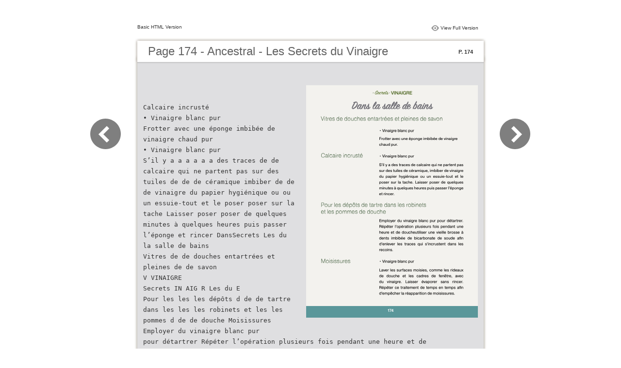

--- FILE ---
content_type: text/html
request_url: https://online.flipbuilder.com/hiqs/sgiq/files/basic-html/page174.html
body_size: 2930
content:
<html xmlns="http://www.w3.org/1999/xhtml"><head>
        <meta http-equiv="Content-Type" content="text/html; charset=utf-8">
        <meta name="viewport" content="width=device-width, height=device-height, initial-scale=0.5, minimum-scale=0.5, user-scalable=yes, maximum-scale=2.0, target-densitydpi=device-dpi" />
				<meta name="robots" content="all"/>
        <meta name="description" content="Ancestral - Les Secrets du Vinaigre">
        <meta name="keywords" content="">
        <title>Ancestral - Les Secrets du Vinaigre</title>
<style type="text/css">
<!--
body {
	margin-left: 0px;
	margin-top: 0px;
	margin-right: 0px;
	margin-bottom: 0px;
}
  
#container {margin:50px auto;padding:0px;width:910px;}
#left-button{ width:90px; height:100%;float:left }
#middle{ width:730px; margin:0px; float: left;}
#right-button{ width:90px; float:left;}
html, body, div, ul, li, dl, dt, dd, h1, h2, h3, h4, h5, h6, form, input, dd,select, button, textarea, iframe, table, th, td { margin: 0; padding: 0; }
img { border: 0 none; displayblock}
span,ul,li,image{ padding:0px; margin:0px; list-style:none;}
#top-title{ width:714px; margin-bottom:10px; float:left; padding:0px 8px}
#top-title2{ width:320px;  float:right;}
#content{ width: 730px; float:left;float:left;word-wrap: break-word;}
#content-top{ width:730px; background-image:url(images/top_bg.jpg); height:56px; background-repeat:no-repeat; float:left;}
#content-top1{ width:70%; padding:16px 0px 0px 30px; font-family:Arial, Helvetica, sans-serif; font-size:24px; color:#636363;float:left;}
#content-top2{ width:60px; float:right; padding:25px 30px 0px 0px;font-family:Arial, Helvetica, sans-serif; font-size:11px; color:#2f2f2f; font-weight:bold; text-align:right}
#content-middle{ width:730px; background-image:url(images/middle_bg.jpg); background-repeat:repeat-y;float:left;}
#content-middle1{ width:475px; padding:25px 0px 25px 35px; font-family:Arial, Helvetica, sans-serif; font-size:12px; color:#636363; line-height:150%;float:left;}
#content-middle2{  padding:7px; float:right; margin:25px 35px 0px 0px; border:solid 1px #c8c8c9; background-color:#FFF; text-align:center}
#content-bottom{ width:730px; background-image:url(images/bottom_bg.jpg); background-repeat:no-repeat; height:58px;float:left;}
#content-bottom2{ width:110px; height:42px; margin:0px auto; padding-top:4px;}
#input{ width:58px; height:20px; background-color:#FFF; border:solid 1px #dfdfe0; color:#636363; text-align:center; font-size:11px;}
.font1{ font-family:Arial, Helvetica, sans-serif; font-size:10px; color:#2f2f2f;}
.font1 a:link{
	text-decoration: none;
    color:#2f2f2f;

}
.font1 a:visited{
	text-decoration: none;
    color:#2f2f2f;
	
}
.font1 a:hover{
	color: #2f2f2f;
	text-decoration: underline;

}



.text-container {
padding: 20px;
color: #333;
margin-top: 24px;
line-height: 22px;
border-top-left-radius: 3px;
border-top-right-radius: 3px;
}

.use-as-video {
float: right;
padding-left: 20px;
}
.cc-float-fix:before, .cc-float-fix:after {
content: "";
line-height: 0;
height: 0;
width: 0;
display: block;
visibility: hidden;
}
.use-as-video-img {
cursor: pointer;
position: relative;
width: 320px;
height: 180px;
}
.use-as-video-title {
font-size: 15px;
font-weight: bold;
color: #000000;
padding-bottom: 5px;
}
-->
</style>
<script type="text/javascript">
<!--
function MM_preloadImages() { //v3.0
  var d=document; if(d.images){ if(!d.MM_p) d.MM_p=new Array();
    var i,j=d.MM_p.length,a=MM_preloadImages.arguments; for(i=0; i<a.length; i++)
    if (a[i].indexOf("#")!=0){ d.MM_p[j]=new Image; d.MM_p[j++].src=a[i];}}
}

function MM_swapImgRestore() { //v3.0
  var i,x,a=document.MM_sr; for(i=0;a&&i<a.length&&(x=a[i])&&x.oSrc;i++) x.src=x.oSrc;
}

function MM_findObj(n, d) { //v4.01
  var p,i,x;  if(!d) d=document; if((p=n.indexOf("?"))>0&&parent.frames.length) {
    d=parent.frames[n.substring(p+1)].document; n=n.substring(0,p);}
  if(!(x=d[n])&&d.all) x=d.all[n]; for (i=0;!x&&i<d.forms.length;i++) x=d.forms[i][n];
  for(i=0;!x&&d.layers&&i<d.layers.length;i++) x=MM_findObj(n,d.layers[i].document);
  if(!x && d.getElementById) x=d.getElementById(n); return x;
}

function MM_swapImage() { //v3.0
  var i,j=0,x,a=MM_swapImage.arguments; document.MM_sr=new Array; for(i=0;i<(a.length-2);i+=3)
   if ((x=MM_findObj(a[i]))!=null){document.MM_sr[j++]=x; if(!x.oSrc) x.oSrc=x.src; x.src=a[i+2];}
}
//-->
</script>
</head>

<body onload="MM_preloadImages('images/next2.png','images/previous2.png')">
<div id="container">
<div id="left-button">
  <p>&nbsp;</p>
  <p>&nbsp;</p>
  <p>&nbsp;</p>
  <p>&nbsp;</p>
  <p>&nbsp;</p>
  <p><a href="page173.html"><img src="images/previous_big.png" width="90" height="80" /></a></p>
</div>
<div id="middle">
  <div id="top-title"><span class="font1">Basic HTML Version</span>
    <div id="top-title2">
      <table width="100%" border="0" align="right" cellpadding="0" cellspacing="0">
        <tr>
        	<td width="66%"> </td>
          <td width="35%" style="display:none" align="right"><img src="images/content.png" width="19" height="16" /></td>
          <td width="31%" style="display:none" class="font1"><a href="">Table of Contents</a></td>
          <td width="6%"><img src="images/view.png" width="19" height="16" /></td>
          <td width="28%" class="font1"><a href="../../index.html">View Full Version</a></td>
        </tr>
      </table>
    </div>
  </div>
  <div id="content">
     <div id="content-top">
        <div id="content-top1">Page 174 - Ancestral - Les Secrets du Vinaigre</div>
        <div id="content-top2">P. 174</div>
     </div>
     <div id="content-middle">
     	
     	  <div class="text-container">
    <div class="use-as-video cc-float-fix">
      <a style="text-decoration: none;" href="../../index.html#p=174"><img src="../thumb/174.jpg" /></a>
    </div>

    <p class="use-as-video-title"></p>
    <pre style="white-space:pre-line"><code>Calcaire incrusté
• Vinaigre blanc pur
Frotter avec une éponge imbibée de vinaigre chaud pur
• Vinaigre blanc pur
S’il y a a a a a a des traces de de calcaire qui ne partent pas sur des tuiles de de de céramique imbiber de de de vinaigre du papier hygiénique ou ou un essuie-tout et le poser poser sur la tache Laisser poser poser de quelques minutes à quelques heures puis passer l’éponge et rincer DansSecrets Les du la salle de bains
Vitres de de douches entartrées et pleines de de savon
V VINAIGRE
Secrets IN AIG R Les du E
Pour les les les dépôts d de de tartre dans les les les robinets et les les pommes d de de douche Moisissures
Employer du vinaigre blanc pur
pour détartrer Répéter l’opération plusieurs fois pendant une heure et de doucheutiliser une vieille brosse à dents imbibée de de de de bicarbonate de de de de soude afin d’enlever les les traces qui s’incrustent dans les les recoins • Vinaigre blanc pur
Laver les les surfaces moisies comme les les rideaux de de douche et les cadres de de fenêtre avec du vinaigre Laisser évaporer sans rincer Répéter ce traitement de temps temps en en temps temps afin d’empêcher la réapparition de moisissures 174 























































































</code></pre>
     	</div>
    
     </div>
     <div id="content-bottom">
       <div id="content-bottom2">
         <table width="110" border="0" cellspacing="0" cellpadding="0">
           <tr>
             <td width="22%" height="44"><a href="page173.html"><img src="images/previous.png" width="26" height="19" id="Image2" onmouseover="MM_swapImage('Image2','','images/previous2.png',1)" onmouseout="MM_swapImgRestore()" /></a></td>
             <td width="43%">
             	&nbsp;&nbsp;&nbsp;<a href="page172.html">172</a>&nbsp;&nbsp;&nbsp;<a href="page173.html">173</a>&nbsp;&nbsp;&nbsp;174&nbsp;&nbsp;&nbsp;<a href="page175.html">175</a>&nbsp;&nbsp;&nbsp;<a href="page176.html">176</a>&nbsp;&nbsp;&nbsp;</td>
             <td width="35%"><a href="page175.html"><img src="images/next.png" width="26" height="19" id="Image1" onmouseover="MM_swapImage('Image1','','images/next2.png',1)" onmouseout="MM_swapImgRestore()" /></a></td>
           </tr>
         </table>
       </div>
     </div>
  </div>
</div>
<div id="right-button">
  <p>&nbsp;</p>
  <p>&nbsp;</p>
  <p>&nbsp;</p>
  <p>&nbsp;</p>
  <p>&nbsp;</p>
  <p><a href="page175.html"><img src="images/next_big.png" width="90" height="80" /></a></p>
</div>

</div>
</body>
</html>
